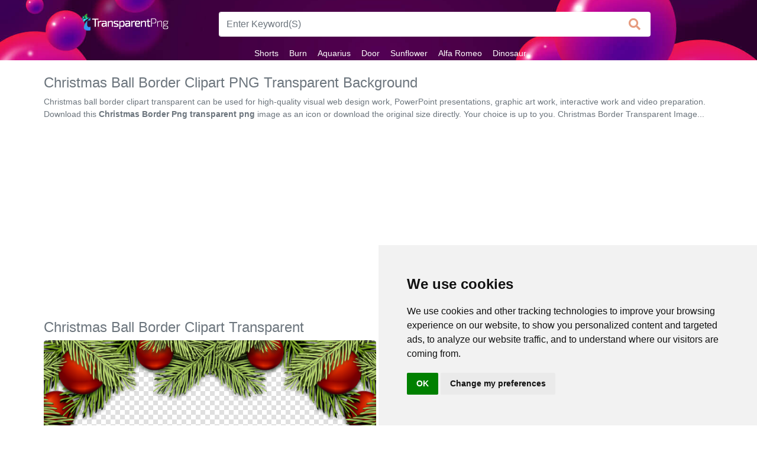

--- FILE ---
content_type: text/html; charset=UTF-8
request_url: https://www.transparentpng.com/details/christmas-ball-border-clipart-transparent_31436.html
body_size: 4905
content:
 <!doctype html><html lang="en"><head><title>Christmas Ball Border Clipart PNG Transparent Background 495x720px - Filesize: 458943kb - TransparentPNG</title><link rel="preload" as="style" href="/assets/bootstrap/css/bootstrap.min.css" /><link rel="preload" as="style" href="/assets/css/style.css" /><link rel="preload" as="style" href="https://use.fontawesome.com/releases/v5.5.0/css/all.css" /><link rel="stylesheet" href="https://use.fontawesome.com/releases/v5.5.0/css/all.css" integrity="sha384-B4dIYHKNBt8Bc12p+WXckhzcICo0wtJAoU8YZTY5qE0Id1GSseTk6S+L3BlXeVIU" crossorigin="anonymous" /><link rel="stylesheet" href="/assets/bootstrap/css/bootstrap.min.css" /><link rel="stylesheet" href="/assets/css/style.css" /><link rel="shortcut icon" href="/favicon.ico" /><meta name="description" content="The best collection of high-quality 'christmas ball border clipart transparent' png image for download for free. Get this transparent image for your design! Christmas Border Transparent Image.." /><meta http-equiv="Content-Type" content="text/html; charset=UTF-8" /><meta name="viewport" content="width=device-width, initial-scale=1, maximum-scale=1, user-scalable=no" /><meta name="robots" content="index, follow" /><meta name="revisit-after" content="1 days" /><link rel="dns-prefetch" href="https://pagead2.googlesyndication.com" /><link rel="dns-prefetch" href="https://cdnjs.cloudflare.com" /><link rel="dns-prefetch" href="https://use.fontawesome.com" /><link rel="canonical" href="https://www.transparentpng.com/details/christmas-ball-border-clipart-transparent_31436.html" /><meta property="og:locale" content="en_US" /><meta property="og:type" content="article" /><meta property="og:title" content="Free christmas ball border clipart transparent free large images - transparentpng.com" /><meta property="og:description" content="Free christmas ball border clipart transparent clip art free large images" /><meta property="og:url" content="https://www.transparentpng.com/details/christmas-ball-border-clipart-transparent_31436.html" /><meta property="og:site_name" content="transparentpng.com" /><meta property="og:image" content="https://www.transparentpng.com/download/christmas-border/christmas-ball-border-clipart-transparent-5owYVK.png" /><meta name="twitter:card" content="summary" /><meta name="twitter:description" content="Free christmas ball border clipart transparent free icons png images" /><meta name="twitter:title" content="Free christmas ball border clipart transparent free images - transparentpng.com" /><meta name="twitter:image" content="https://www.transparentpng.com/download/christmas-border/christmas-ball-border-clipart-transparent-5owYVK.png" /></head><body><div id="flipkart-navbar"><div class="container"><div class="row py-3"><div class="col-xl-3 col-lg-2 col-md-2 text-center"><h2 style="margin:0px;"><span class="smallnav menu" onclick="openNav()">☰ Transparent PNG</span></h2><h2 style="margin:0px;"><span class="largenav"><a href="https://www.transparentpng.com/"><img src="/assets/img/logo-small.png"></a></span></h2></div><div class="col-xl-8 col-lg-7 col-md-7 col-xs-11 pt-1"><form action="/search.php" method="GET" class="card-sm "><div class="row no-gutters align-items-center"><div class="col"><input name="q" class="form-control" type="search" placeholder="Enter Keyword(S)" style="border-radius: 4px 0 0 4px; height: 42px; font-size: 16px; border: 1px solid #fff; border-right: none; background-color: #fff; color: rgba(205, 55, 0,0.5) !important;"></div><div class="col-auto"><button class="btn px-3" type="submit" value ="Search" style="border-radius: 0 4px 4px 0; height: 42px; line-height: 5px; border: 1px solid #fff; font-size: 15px; border-left: none; background-color: #fff; color: rgba(205, 55, 0,0.5);"><i class="fa fa-lg fa-search"></i></button></div></div></form></div></div><div class="row"><ul class="largenav mx-auto mb-0"><li class="upper-links"><a class="links" href="/cats/shorts-113.html" title="shorts png">Shorts</a></li><li class="upper-links"><a class="links" href="/cats/burn-1864.html" title="burn png">Burn</a></li><li class="upper-links"><a class="links" href="/cats/aquarius-702.html" title="aquarius png">Aquarius</a></li><li class="upper-links"><a class="links" href="/cats/door-5.html" title="door png">Door</a></li><li class="upper-links"><a class="links" href="/cats/sunflower-2077.html" title="sunflower png">Sunflower</a></li><li class="upper-links"><a class="links" href="/cats/alfa-romeo-349.html" title="alfa romeo png">Alfa Romeo</a></li><li class="upper-links"><a class="links" href="/cats/dinosaur-324.html" title="dinosaur png">Dinosaur</a></li></ul></div></div></div><div id="mySidenav" class="sidenav"><div class="container" style="background-color: brown; padding-top: 10px;"><span class="sidenav-heading"><a href="https://www.transparentpng.com/"><img src="/assets/img/logo-small.png"></a></span><a href="javascript:void(0)" class="closebtn" onclick="closeNav()">×</a></div><a class="sidelink" href="/cats/arrow-174.html" title="Arrow">Arrow</a><a class="sidelink" href="/cats/frame-1102.html" title="Frame">Frame</a><a class="sidelink" href="/cats/flower-1736.html" title="Flower">Flower</a><a class="sidelink" href="/cats/tree-1166.html" title="Tree">Tree</a><a class="sidelink" href="/cats/banner-1902.html" title="Banner">Banner</a><a class="sidelink" href="/cats/batik-1962.html" title="Batik">Batik</a><a class="sidelink" href="/cats/star-clipart-1959.html" title="Star Clipart">Star Clipart</a><a class="sidelink" href="/cats/water-1036.html" title="Water">Water</a></div><div class="container"><div class="row p-0"><div class="col-md-12 px-1 pt-4"><h1 class="text-muted" style="font-size: 24px;">Christmas Ball Border Clipart PNG Transparent Background</h1><p class="text-muted my-2" style="font-size: 14px;">Christmas ball border clipart transparent can be used for high-quality visual web design work, PowerPoint presentations, graphic art work, interactive work and video preparation. Download this <strong>Christmas Border Png transparent png</strong> image as an icon or download the original size directly. Your choice is up to you. Christmas Border Transparent Image...</p><div class="p-4"><ins class="adsbygoogle" style="display:block" data-ad-client="ca-pub-5228113181007349" data-ad-slot="1997362435" data-ad-format="auto" data-full-width-responsive="true"></ins><script> (adsbygoogle = window.adsbygoogle || []).push({});</script></div></div><div class="col-md-12"><div class="row"><div class="col-md-12 px-1"><h2 class="text-muted" style="font-size: 24px;">Christmas Ball Border Clipart Transparent</h2></div><div class="col-md-6 px-1"><div class="card text-center" ><div itemscope itemtype="http://schema.org/ImageObject" style="background:url('/assets/img/back.png');"><img class="card-img-top lst_img" src="/assets/img/dot.png" data-original="/download/christmas-border/christmas-ball-border-clipart-transparent-5owYVK.png" alt="Christmas Ball Border Clipart PNG Transparent Background" title="Christmas Ball Border Clipart Transparent" itemprop="contentURL" style="width:100%;"/></div><hr class="m-t-30 m-b-30"><div class="info-list p-2"><div class="a2a_kit a2a_kit_size_32 a2a_default_style" data-a2a-url=""><a class="a2a_button_pinterest"></a><a class="a2a_button_facebook"></a><a class="a2a_button_twitter"></a><a class="a2a_button_reddit"></a><a class="a2a_button_whatsapp"></a></div><script async src="https://static.addtoany.com/menu/page.js"></script></div></div></div><div class="col-md-6 px-1"><div class="p-3"><ins class="adsbygoogle" style="display:inline-block;width:336px;height:280px" data-ad-client="ca-pub-5228113181007349" data-ad-slot="4647076739"></ins><script> (adsbygoogle = window.adsbygoogle || []).push({});</script></div><hr class="m-t-30 m-b-30"><div class="card-block text-primary" style="text-align: left;"><div class="sticky-sidebar"><div class="info-list"><li><span class="info-list-title">Uploaded on : </span><span>Nov 05, 2020</span></li><li><span class="info-list-title">File Format : </span><span>.PNG</span></li><li><span class="info-list-title">License : </span><span> Personal Use</span></li><li><span class="info-list-title">Dimension : </span><span>495x720</span></li><li><span class="info-list-title">Image Size : </span><span>458943 kb</span></li><li><span class="info-list-title">Views : </span><span>2132</span></li><li><span class="info-list-title">Downloads : </span><span>99</span></li><li><span class="info-list-title">Author : </span><span>Yahya White</span></li></div></div></div></div></div><div class="row pt-3"><div class="col-md-12"><ins class="adsbygoogle" style="display:block" data-ad-client="ca-pub-5228113181007349" data-ad-slot="1997362435" data-ad-format="auto" data-full-width-responsive="true"></ins><script> (adsbygoogle = window.adsbygoogle || []).push({});</script><br/><button type="button" class="btn btn-danger mr-3 btni" href="https://www.transparentpng.com/downloadimg/31436" onclick="location.href='https://www.transparentpng.com/downloadimg/31436'"><i class="fas fa-download fa-sm"></i> Free Download</button><button type="button" class="btn btn-success" onclick="location.href='https://www.transparentpng.com/download-ico/31436'" ><i class="fas fa-download fa-sm"></i> Download ICO Format</button></div></div><div class="row mt-3"><div class="col-md-12"><h3 class="" style="font-size: 17px; color: #000; font: message-box;">You're welcome to embed this <strong class="text-primary">image</strong> in your website/blog!</h3><textarea type="text" class="link-code">&lt;a href="https://www.transparentpng.com/details/christmas-ball-border-clipart-transparent_31436.html" target="_blank"&gt;christmas ball border clipart transparent @transparentpng.com&lt;/a&gt;</textarea></div><div class="col-md-12"><p class="mt-1"><strong class="text-primary">image </strong> size image for your website/blog:</p><textarea type="text" class="link-code pt-0">&lt;img src="https://www.transparentpng.com/thumb/christmas-border/christmas-ball-border-clipart-transparent-5owYVK.png" alt="christmas ball border clipart transparent @transparentpng.com"&gt;</textarea></div></div></div><div class="col-md-12 mt-3"><div class="alert alert-info" role="alert">	You can use CC-licensed materials as long as you follow the license conditions attribution : "<a href="https://www.transparentpng.com/details/christmas-ball-border-clipart-transparent_31436.html" class="alert-link">christmas ball border clipart transparent</a>" by <a href="https://www.transparentpng.com/" class="alert-link">transparentpng.com</a> is licensed under <a href="https://creativecommons.org/licenses/by/4.0/" class="alert-link">CC BY 4.0</a></div></div></div></div><div class="container-fluid"><div class="col-md-12"><h3 class="display-4 pl-1" style="font-size: 23px;">Related Christmas Border <strong class="text-muted">Transparent Images</strong></h3><div class="progress" style="height: 5px;"><div class="progress-bar progress-bar-striped bg-info" role="progressbar" aria-valuenow="25" aria-valuemin="0" aria-valuemax="100"></div></div><div class="row mt-3"><div class="col-xl-2 col-lg-3 col-md-4 col-6 list p-1"><picture><source srcset="/thumb/christmas-tree/christmas-tree-clipart-transparent-8.png" type="image/svg+xml"><a class="current editable-element lightbox" href="/details/christmas-tree-clipart-transparent_10720.html"><img src="/assets/img/dot.png" data-original="/thumb/christmas-tree/christmas-tree-clipart-transparent-8.png" class="img-fluid lst_img" alt=""></a></picture></div><div class="col-xl-2 col-lg-3 col-md-4 col-6 list p-1"><picture><source srcset="/thumb/cricket-ball/NS5nva-cricket-ball-clipart-transparent.png" type="image/svg+xml"><a class="current editable-element lightbox" href="/details/cricket-ball-clipart-transparent_15703.html"><img src="/assets/img/dot.png" data-original="/thumb/cricket-ball/NS5nva-cricket-ball-clipart-transparent.png" class="img-fluid lst_img" alt=""></a></picture></div><div class="col-xl-2 col-lg-3 col-md-4 col-6 list p-1"><picture><source srcset="/thumb/dr-seuss-border/rU8sQJ-dr-seuss-border-clipart-transparent.png" type="image/svg+xml"><a class="current editable-element lightbox" href="/details/dr-seuss-border-clipart-transparent_16343.html"><img src="/assets/img/dot.png" data-original="/thumb/dr-seuss-border/rU8sQJ-dr-seuss-border-clipart-transparent.png" class="img-fluid lst_img" alt=""></a></picture></div><div class="col-xl-2 col-lg-3 col-md-4 col-6 list p-1"><picture><source srcset="/thumb/border-frame/QMq0lm-border-frame-clipart-transparent.png" type="image/svg+xml"><a class="current editable-element lightbox" href="/details/border-frame-clipart-transparent_17659.html"><img src="/assets/img/dot.png" data-original="/thumb/border-frame/QMq0lm-border-frame-clipart-transparent.png" class="img-fluid lst_img" alt=""></a></picture></div><div class="col-xl-2 col-lg-3 col-md-4 col-6 list p-1"><picture><source srcset="/thumb/joystick/iiHSD0-red-ball-joystick-clipart-transparent.png" type="image/svg+xml"><a class="current editable-element lightbox" href="/details/red-ball-joystick-clipart-transparent_24002.html"><img src="/assets/img/dot.png" data-original="/thumb/joystick/iiHSD0-red-ball-joystick-clipart-transparent.png" class="img-fluid lst_img" alt=""></a></picture></div></div></div></div><blockquote class="blockquote text-center jumbotron mb-0 p-3 mt-4"><ul class="nav justify-content-center"><li class="nav-item"><a class="nav-link active" href="https://www.transparentpng.com/">Transparent PNG</a></li><li class="nav-item"><a class="nav-link" href="/terms">Terms</a></li><li class="nav-item"><a class="nav-link" href="/privacy-policy">Privacy Policy</a></li><li class="nav-item"><a class="nav-link" href="#" tabindex="-1" aria-disabled="true">Contact</a></li></ul><footer class="blockquote-footer">© 2023 <cite title="Transparent PNG">TransparentPNG.com</cite>, All rights reserved.</footer></blockquote><script async src="https://pagead2.googlesyndication.com/pagead/js/adsbygoogle.js?client=ca-pub-5228113181007349" crossorigin="anonymous"></script><script src="/assets/jquery/jquery-3.3.1.slim.min.js"></script><script src="/assets/js/style.js"></script><script async src="https://fundingchoicesmessages.google.com/i/pub-5228113181007349?ers=1" nonce="v1bVfaHN08vQJsX1LA92HA"></script><script nonce="v1bVfaHN08vQJsX1LA92HA">(function() {function signalGooglefcPresent() {if (!window.frames['googlefcPresent']) {if (document.body) {const iframe = document.createElement('iframe'); iframe.style = 'width: 0; height: 0; border: none; z-index: -1000; left: -1000px; top: -1000px;'; iframe.style.display = 'none'; iframe.name = 'googlefcPresent'; document.body.appendChild(iframe);} else {setTimeout(signalGooglefcPresent, 0);}}}signalGooglefcPresent();})();</script><script src="https://cdnjs.cloudflare.com/ajax/libs/jquery.lazyload/1.9.1/jquery.lazyload.min.js"></script><script type="text/javascript">$(document).ready(function() { $("img.lst_img").lazyload(); $('img').contextmenu(function() { return false; });
}); </script><script async src="https://www.googletagmanager.com/gtag/js?id=G-H5T9CNBWG4"></script><script> window.dataLayer = window.dataLayer || []; function gtag(){dataLayer.push(arguments);} gtag('js', new Date()); gtag('config', 'G-H5T9CNBWG4');</script><script type="text/javascript" src="https://www.termsfeed.com/public/cookie-consent/4.1.0/cookie-consent.js" charset="UTF-8"></script><script type="text/javascript" charset="UTF-8">document.addEventListener('DOMContentLoaded', function () {
cookieconsent.run({"notice_banner_type":"simple","consent_type":"implied","palette":"light","language":"en","page_load_consent_levels":["strictly-necessary","functionality","tracking","targeting"],"notice_banner_reject_button_hide":false,"preferences_center_close_button_hide":false,"page_refresh_confirmation_buttons":false,"website_privacy_policy_url":"https://www.transparentpng.com/privacy-policy","website_name":"TransparentPNG"});
});</script></body></html>

--- FILE ---
content_type: text/html; charset=utf-8
request_url: https://www.google.com/recaptcha/api2/aframe
body_size: 268
content:
<!DOCTYPE HTML><html><head><meta http-equiv="content-type" content="text/html; charset=UTF-8"></head><body><script nonce="ypR7I0GJUx77Gof9Xs58JA">/** Anti-fraud and anti-abuse applications only. See google.com/recaptcha */ try{var clients={'sodar':'https://pagead2.googlesyndication.com/pagead/sodar?'};window.addEventListener("message",function(a){try{if(a.source===window.parent){var b=JSON.parse(a.data);var c=clients[b['id']];if(c){var d=document.createElement('img');d.src=c+b['params']+'&rc='+(localStorage.getItem("rc::a")?sessionStorage.getItem("rc::b"):"");window.document.body.appendChild(d);sessionStorage.setItem("rc::e",parseInt(sessionStorage.getItem("rc::e")||0)+1);localStorage.setItem("rc::h",'1768736159526');}}}catch(b){}});window.parent.postMessage("_grecaptcha_ready", "*");}catch(b){}</script></body></html>

--- FILE ---
content_type: application/javascript; charset=utf-8
request_url: https://fundingchoicesmessages.google.com/f/AGSKWxXbcYhGsiuFdXdvhnBLKJ3eCo8_UJXgY6wIdon78U6wNs8ds-N7BYXGlPJJANopUpATugVyH-rywEtudEcKL9dzOKORzPAZgmHkKebMwqHLbpGdN0V1h10EIg_7AI2fC_95VnccSis-BFs2RfS-uTpYY6E_3pwONr-0MffW4QpQruFjc_NvaEit_JQu/__adoverride.-iframe-ad._openx//advscript./images/adv.
body_size: -1291
content:
window['a6359f19-b72f-40e5-a9d9-35ce0dbb4b2f'] = true;